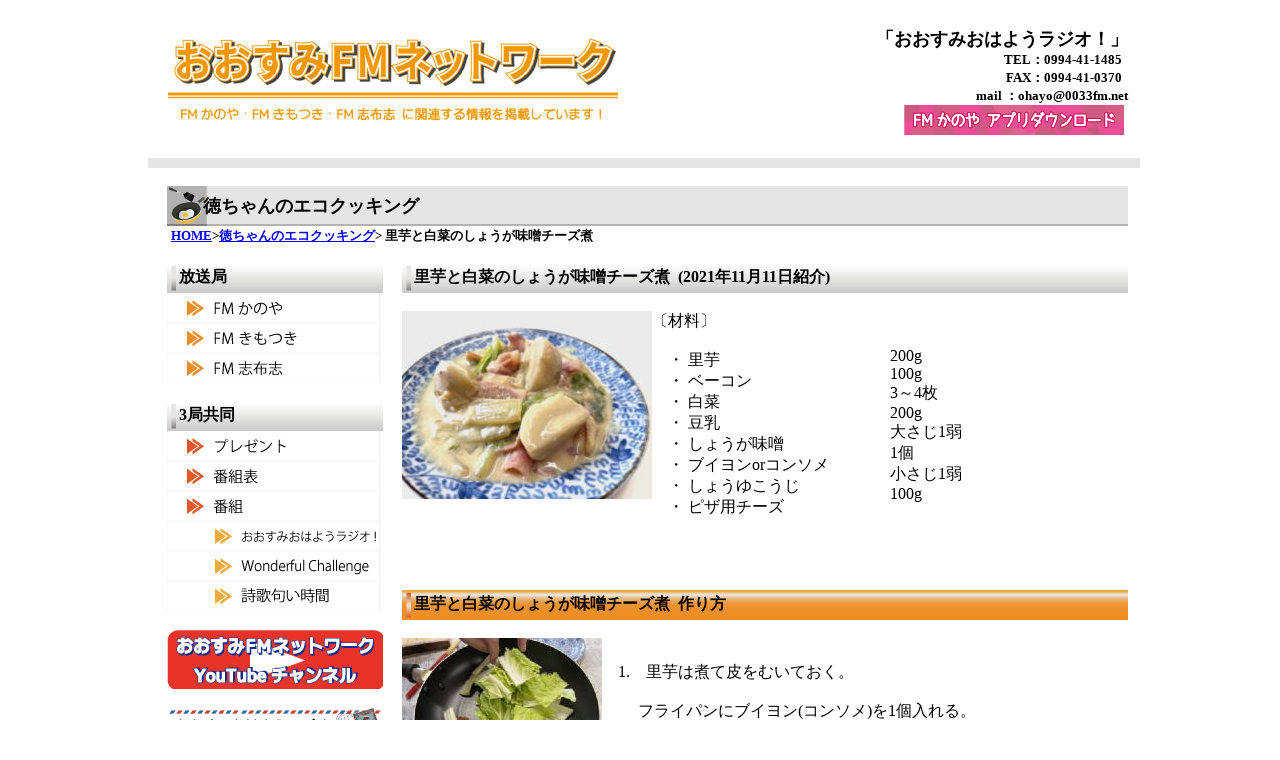

--- FILE ---
content_type: text/html
request_url: http://0033fm.net/99_blank066.html
body_size: 3115
content:
<!DOCTYPE HTML PUBLIC "-//W3C//DTD HTML 4.01 Transitional//EN" "http://www.w3.org/TR/html4/loose.dtd">
<html lang="ja">

<!--2023/08/24 17:58:45-->

<head>
  <meta http-equiv="Content-Type" content="text/html; charset=Shift_JIS">
  <meta http-equiv="Content-Style-Type" content="text/css">
  <meta http-equiv="Content-Script-Type" content="text/javascript">
  <meta name="description" content="里芋と白菜のしょうが味噌チーズ煮  (2021年11月11日紹介)">
  <meta name="GENERATOR" content="ホームページV4">
  <title>里芋と白菜のしょうが味噌チーズ煮  (2021年11月11日紹介) - おおすみFMネットワーク</title>
  <link rel="stylesheet" href="blank.css" type="text/css" media="all">
  <script language="JavaScript" type="text/javascript" id="WMSwapImage"><!-- 
  function WMSwapImage( id,imageFile )
  {
    if( (document != null) && (document.images[id] != null) )
      document.images[id].src = imageFile;
  }
  // --></script>
</head>

<body>
  <div id="page">
  <div id="header">白紙のヘッダー</div>
  <div id="menubar"><div class="mainmenu"><ul><li class="mainmenulistitem"><span class="mainmenuitem"><span class="mainmenuitemright"><span class="mainmenuitemcenter"><a href="index.html" class="mainmenuitemlink"><span class="mainmenuitemmark">TOP</span></a></span></span></span></li><li class="mainmenulistitem"><span class="mainmenuitem"><span class="mainmenuitemright"><span class="mainmenuitemcenter"><a href="99_blank006.html" class="mainmenuitemlink"><span class="mainmenuitemmark">プレゼント</span></a></span></span></span></li><li class="mainmenulistitem"><span class="mainmenuitem"><span class="mainmenuitemright"><span class="mainmenuitemcenter"><a href="99_blank005.html" class="mainmenuitemlink"><span class="mainmenuitemmark">番組表</span></a></span></span></span></li><li class="mainmenulistitem"><span class="mainmenuitem"><span class="mainmenuitemright"><span class="mainmenuitemcenter"><a href="99_blank009.html" class="mainmenuitemlink"><span class="mainmenuitemmark">番組</span></a></span></span></span></li><li class="mainmenulistitem"><span class="mainmenuitem"><span class="mainmenuitemright"><span class="mainmenuitemcenter"><a href="99_blank035.html" class="mainmenuitemlink"><span class="mainmenuitemmark">徳ちゃんのエコクッキング</span></a></span></span></span></li><li class="mainmenulistitem"><span class="mainmenuitem"><span class="mainmenuitemright"><span class="mainmenuitemcenter"><a href="99_blank014.html" class="mainmenuitemlink"><span class="mainmenuitemmark">がんばっぺ！大船渡Tシャツ・ポロシャツ</span></a></span></span></span></li><li class="mainmenulistitem"><span class="mainmenuitem"><span class="mainmenuitemright"><span class="mainmenuitemcenter"><a href="99_blank018.html" class="mainmenuitemlink"><span class="mainmenuitemmark">ダーツに聞いて！</span></a></span></span></span></li><li class="mainmenulistitem"><span class="mainmenuitem"><span class="mainmenuitemright"><span class="mainmenuitemcenter"><a href="shibushi-top.html" class="mainmenuitemlink"><span class="mainmenuitemmark">FM志布志</span></a></span></span></span></li></ul>
</div></div>
  <div id="title">
  <h1>おおすみFMネットワーク</h1></div>
  <div id="side1">
  <div class="submenu"><ul><li><span class="submenuitem"><span class="submenuitemright"><span class="submenuitemcenter"><a href="99_blank035.html" class="submenuitemlink"><span class="submenuitemmark1">徳ちゃんのエコクッキング</span></a></span></span></span></li><li><span class="submenuitem"><span class="submenuitemright"><span class="submenuitemcenter"><a href="99_blank038.html" class="submenuitemlink"><span class="submenuitemmark1">徳ちゃんのエコクッキング</span></a></span></span></span></li><li><span class="submenuitem" style="margin-left:10px;"><span class="submenuitemright"><span class="submenuitemcenter"><a href="99_blank039.html" class="submenuitemlink"><span class="submenuitemmark2">徳ちゃんのエコクッキング</span></a></span></span></span></li><li><span class="submenuitem" style="margin-left:10px;"><span class="submenuitemright"><span class="submenuitemcenter"><a href="99_blank051.html" class="submenuitemlink"><span class="submenuitemmark2">徳ちゃんのエコクッキング</span></a></span></span></span></li><li><span class="submenuitem" style="margin-left:10px;"><span class="submenuitemright"><span class="submenuitemcenter"><a href="99_blank062.html" class="submenuitemlink"><span class="submenuitemmark2">徳ちゃんのエコクッキング</span></a></span></span></span></li><li><span class="submenuitem" style="margin-left:20px;"><span class="submenuitemright"><span class="submenuitemcenter"><a href="99_blank063.html" class="submenuitemlink"><span class="submenuitemmark3">徳ちゃんのエコクッキング</span></a></span></span></span></li><li><span class="submenuitem" style="margin-left:30px;"><span class="submenuitemright"><span class="submenuitemcenter"><a href="99_blank064.html" class="submenuitemlink"><span class="submenuitemmark3">徳ちゃんのエコクッキング</span></a></span></span></span></li><li><span class="submenuitem" style="margin-left:40px;"><span class="submenuitemright"><span class="submenuitemcenter"><a href="99_blank065.html" class="submenuitemlink"><span class="submenuitemmark3">徳ちゃんのエコクッキング</span></a></span></span></span></li><li><span class="submenuitem" style="margin-left:50px;"><span class="submenuitemright"><span class="submenuitemcenter"><a href="99_blank066.html" class="submenuitemlink"><span class="submenuitemmark3">徳ちゃんのエコクッキング</span></a></span></span></span></li><li><span class="submenuitem" style="margin-left:60px;"><span class="submenuitemright"><span class="submenuitemcenter"><a href="99_blank067.html" class="submenuitemlink"><span class="submenuitemmark3">徳ちゃんのエコクッキング</span></a></span></span></span></li><li><span class="submenuitem"><span class="submenuitemright"><span class="submenuitemcenter"><a href="99_blank073.html" class="submenuitemlink"><span class="submenuitemmark1">徳ちゃんのエコクッキング</span></a></span></span></span></li><li><span class="submenuitem"><span class="submenuitemright"><span class="submenuitemcenter"><a href="99_blank109.html" class="submenuitemlink"><span class="submenuitemmark1">徳ちゃんのエコクッキング</span></a></span></span></span></li></ul>
</div></div>
  <div id="side2"></div>
  <div class="HPZAutoMarginAdjuster" id="main_wrapper000">
  <div id="main">
  <table border="0" width="100%" cellpadding="0" cellspacing="0">
    <tbody>
      <tr>
        <td valign="top" colspan="5" width="1001">
        <table border="0" width="100%" cellpadding="0" cellspacing="0">
          <tbody>
            <tr>
              <td valign="middle" width="20" height="150"><br class="HPZAutoBR" style="line-height: 0px;"></td>
              <td valign="middle" width="480" height="150"><a href="99_blank.html" class="HPZPageLink"><img src="01top-fm02_2.png" alt="" height="101" width="450" border="0"></a></td>
              <td width="180" height="150"><br class="HPZAutoBR" style="line-height: 0px;"></td>
              <td width="300" height="150"><div align="right"><font face="メイリオ" size="4" color="Black"><b>「おおすみおはようラジオ！」</b></font><br>
              <font face="メイリオ" size="2" color="Black"><b>TEL：0994-41-1485 &nbsp;</b></font><br>
              <font face="メイリオ" size="2" color="Black"><b>FAX：0994-41-0370 &nbsp;</b></font><br>
              <font face="メイリオ" size="2" color="Black"><b>mail ：ohayo@0033fm.net</b></font><font face="メイリオ" color="Black"><b></b></font><br>
              <a href="https://fmplapla.com/fmkanoya/"><img src="01top-fm_3.png" alt="" height="30" width="220" border="0" onmouseover="this.src='01top-fm_ro.png';" onmouseout="this.src='01top-fm_3.png';"></a><font face="メイリオ" color="Black"><b>&nbsp;</b></font></div>
              </td>
              <td width="20" height="150"><br class="HPZAutoBR" style="line-height: 0px;"></td>
            </tr>
          </tbody>
        </table>
        </td>
      </tr>
      <tr>
        <td colspan="5"><img src="02_2.png" alt="" height="10" width="995" border="0"></td>
      </tr>
      <tr>
        <td colspan="5"><br>
        </td>
      </tr>
      <tr>
        <td><br class="HPZAutoBR" style="line-height: 0px;"></td>
        <td colspan="3" width="965" height="40" background="07-_2.png"> &nbsp; &nbsp; &nbsp; &nbsp; &nbsp;<font face="メイリオ" size="4"><b>徳ちゃんのエコクッキング</b></font></td>
        <td><br class="HPZAutoBR" style="line-height: 0px;"></td>
      </tr>
      <tr>
        <td><br class="HPZAutoBR" style="line-height: 0px;"></td>
        <td colspan="3"> &nbsp;<a href="99_blank.html" class="HPZPageLink"><font face="メイリオ" size="2"><b>HOME</b></font></a><font face="メイリオ" size="2"><b>&gt;</b></font><a href="99_blank035.html" class="HPZPageLink"><font face="メイリオ" size="2"><b>徳ちゃんのエコクッキング</b></font></a><font face="メイリオ" size="2"><b>&gt; 里芋と白菜のしょうが味噌チーズ煮</b></font></td>
        <td><br class="HPZAutoBR" style="line-height: 0px;"></td>
      </tr>
      <tr>
        <td><br>
        </td>
        <td colspan="3"><br class="HPZAutoBR" style="line-height: 0px;"></td>
        <td><br class="HPZAutoBR" style="line-height: 0px;"></td>
      </tr>
      <tr>
        <td valign="top" width="20" height="1550"><br class="HPZAutoBR" style="line-height: 0px;"></td>
        <td valign="top" width="216" height="1550">
        <table border="0" width="100%" cellpadding="0" cellspacing="0">
          <tbody>
            <tr>
              <td valign="middle" width="216" height="30" background="02_4.png"> &nbsp; &nbsp;<font face="メイリオ"><b>放送局</b></font></td>
            </tr>
            <tr>
              <td width="216" height="30"><a href="http://www.772fm.net/"><img src="02top--_3_2.png" alt="" border="0" onmouseover="this.src='02top--_3_ro.png';" onmouseout="this.src='02top--_3_2.png';"></a></td>
            </tr>
            <tr>
              <td width="216" height="30"><a href="https://fm-kimotsuki.net/"><img src="02top--_3_3.png" alt="" border="0" onmouseover="this.src='02top--_3_5_ro.png';" onmouseout="this.src='02top--_3_3.png';"></a></td>
            </tr>
            <tr>
              <td width="216" height="30"><a href="shibushi-top.html" class="HPZPageLink"><img src="02top--_3_4.png" alt="" border="0" onmouseover="this.src='02top--_3_6_ro.png';" onmouseout="this.src='02top--_3_4.png';"></a></td>
            </tr>
            <tr>
              <td><br>
              </td>
            </tr>
            <tr>
              <td valign="middle" width="216" height="30" background="02_4.png"> &nbsp; &nbsp;<font face="メイリオ"><b>3局共同</b></font></td>
            </tr>
            <tr>
              <td width="216" height="30"><a href="99_blank006.html" class="HPZPageLink"><img src="02top--_4.png" alt="" border="0" onmouseover="this.src='02top--_ro.png';" onmouseout="this.src='02top--_4.png';"></a></td>
            </tr>
            <tr>
              <td width="216" height="30"><a href="99_blank005.html" class="HPZPageLink"><img src="img_2.png" alt="" border="0" onmouseover="this.src='img_3_ro.png';" onmouseout="this.src='img_2.png';"></a></td>
            </tr>
            <tr>
              <td width="216" height="30"><img src="02top--_5.png" alt="" border="0"></td>
            </tr>
            <tr>
              <td width="216" height="30"><a href="99_blank009.html" class="HPZPageLink"><img src="02top---_2.png" alt="" border="0" onmouseover="this.src='02top---_2_2_ro.png';" onmouseout="this.src='02top---_2.png';"></a></td>
            </tr>
            <tr>
              <td width="216" height="30"><a href="99_blank011.html" class="HPZPageLink"><img src="02top---wonderful.png" alt="" border="0" onmouseover="this.src='02top---wonderful_2_ro.png';" onmouseout="this.src='02top---wonderful.png';"></a></td>
            </tr>
            <tr>
              <td width="216"><a href="99_blank026.html" class="HPZPageLink"><img src="02top---.png" alt="" border="0" onmouseover="this.src='02top---_3_ro.png';" onmouseout="this.src='02top---.png';"></a></td>
            </tr>
            <tr>
              <td width="216"><br>
              </td>
            </tr>
            <tr>
              <td><a href="https://www.youtube.com/channel/UCwL1n8vEz_yzXiAEHA6XBuQ" target="_blank"><img src="02top-youtube.png" alt="" border="0" onmouseover="this.src='02top-youtube_2_ro.png';" onmouseout="this.src='02top-youtube.png';"></a></td>
            </tr>
            <tr>
              <td><br>
              </td>
            </tr>
            <tr>
              <td><a href="99_blank009.html" class="HPZPageLink"><img src="02top-_2_7.png" alt="" border="0" onmouseover="this.src='02top-_2_8_ro.png';" onmouseout="this.src='02top-_2_7.png';"></a></td>
            </tr>
            <tr>
              <td><br>
              </td>
            </tr>
            <tr>
              <td><a href="99_blank035.html" class="HPZPageLink"><img src="02top-_2_4.png" alt="" border="0" onmouseover="this.src='02top-_2_6_ro.png';" onmouseout="this.src='02top-_2_4.png';"></a></td>
            </tr>
            <tr>
              <td><br>
              </td>
            </tr>
            <tr>
              <td><a href="99_blank014.html" class="HPZPageLink"><img src="02top-_2.png" alt="" border="0" onmouseover="this.src='02top-_2_5_ro.png';" onmouseout="this.src='02top-_2.png';"></a></td>
            </tr>
            <tr>
              <td><br>
              </td>
            </tr>
            <tr>
              <td><a href="99_blank018.html" class="HPZPageLink"><img src="02top-_3.png" alt="" border="0" onmouseover="this.src='02top-_10_ro.png';" onmouseout="this.src='02top-_3.png';"></a></td>
            </tr>
            <tr>
              <td><br>
              </td>
            </tr>
            <tr>
              <td><a href="99_blank069.html" class="HPZPageLink"><img src="img_46.png" alt="" border="0" onmouseover="this.src='img_47_ro.png';" onmouseout="this.src='img_46.png';"></a></td>
            </tr>
            <tr>
              <td><br>
              </td>
            </tr>
            <tr>
              <td><div align="center"><a href="https://www.instagram.com/oosumi_fm_network/" target="_blank"><img src="02top-instagram_2.png" alt="" border="0" onmouseover="this.src='02top-instagram_2_2_ro.png';" onmouseout="this.src='02top-instagram_2.png';"></a></div></td>
            </tr>
            <tr>
              <td><br class="HPZAutoBR" style="line-height: 0px;"></td>
            </tr>
            <tr>
              <td><br class="HPZAutoBR" style="line-height: 0px;"></td>
            </tr>
          </tbody>
        </table>
        </td>
        <td valign="top" width="20" height="1550"><br>
        <br>
        <br>
        <br>
        <br>
        <br>
        <br>
        <br>
        <br>
        <br>
        <br>
        <br>
        <br>
        <br>
        <br>
        <br>
        <br>
        <br>
        <br>
        <br>
        <br>
        <br>
        <br>
        <br>
        <br>
        <br>
        <br>
        <br>
        <br>
        <br>
        <br>
        <br>
        <br>
        <br>
        <br>
        <br>
        </td>
        <td valign="top" width="730" height="1550">
        <table border="0" width="100%" cellpadding="0" cellspacing="0">
          <tbody>
            <tr>
              <td width="730" height="30" background="02top-_4.png"> &nbsp; &nbsp;<font face="メイリオ"><b>里芋と白菜のしょうが味噌チーズ煮 &nbsp;(2021年11月11日紹介)</b></font></td>
            </tr>
            <tr>
              <td><br>
              </td>
            </tr>
            <tr>
              <td>
              <table border="0" width="100%" cellpadding="0" cellspacing="0">
                <tbody>
                  <tr>
                    <td valign="top" width="250"><div align="center"><img src="img_3109.jpg" alt="" height="188" width="250" border="0"></div></td>
                    <td valign="top" width="240"><font face="メイリオ" size="3">〔材料〕</font><br>
                    <br>
                    <font face="メイリオ" size="3">　・ 里芋</font><br>
                    <font face="メイリオ" size="3">　・ ベーコン</font><br>
                    <font face="メイリオ" size="3">　・ 白菜</font><br>
                    <font face="メイリオ" size="3">　・ 豆乳</font><br>
                    <font face="メイリオ" size="3">　・ しょうが味噌</font><br>
                    <font face="メイリオ" size="3">　・ ブイヨンorコンソメ</font><br>
                    <font face="メイリオ" size="3">　・ しょうゆこうじ</font><br>
                    <font face="メイリオ" size="3">　・ ピザ用チーズ</font><br>
                    <br>
                    </td>
                    <td valign="top" width="240"><font face="メイリオ" size="3">&nbsp;</font><br>
                    <br>
                    <font face="メイリオ" size="3">200g</font><br>
                    <font face="メイリオ" size="3">100g</font><br>
                    <font face="メイリオ" size="3">3～4枚</font><br>
                    <font face="メイリオ" size="3">200g</font><br>
                    <font face="メイリオ" size="3">大さじ1弱</font><br>
                    <font face="メイリオ" size="3">1個</font><br>
                    <font face="メイリオ" size="3">小さじ1弱</font><br>
                    <font face="メイリオ" size="3">100g</font><br>
                    </td>
                  </tr>
                  <tr>
                    <td colspan="3"><br>
                    <br>
                    <br>
                    </td>
                  </tr>
                  <tr>
                    <td colspan="3" width="724">
                    <table border="0" width="100%" cellpadding="0" cellspacing="0">
                      <tbody>
                        <tr>
                          <td colspan="3" width="724" height="30" background="07-_3.png"><div align="left"> &nbsp; &nbsp;<font face="メイリオ"><b>里芋と白菜のしょうが味噌チーズ煮 &nbsp;作り方</b></font></div></td>
                        </tr>
                        <tr>
                          <td><br>
                          </td>
                          <td colspan="2"><br class="HPZAutoBR" style="line-height: 0px;"></td>
                        </tr>
                        <tr>
                          <td><img src="img_3084.jpg" alt="" height="150" width="200" border="0"></td>
                          <td colspan="2"><font face="メイリオ">　1.　里芋は煮て皮をむいておく。</font><br>
                          <br>
                          <font face="メイリオ">&nbsp; &nbsp; &nbsp; &nbsp; &nbsp;フライパンにブイヨン(コンソメ)を1個入れる。</font><br>
                          <font face="メイリオ">&nbsp; &nbsp; &nbsp; &nbsp; &nbsp;白菜は食べやすい短冊切りにしてフライパンに入れる。</font><br>
                          <font face="メイリオ">&nbsp; &nbsp; &nbsp; &nbsp; &nbsp;水を大さじ2入れふたをして火をつける。</font></td>
                        </tr>
                        <tr>
                          <td colspan="3" height="20" background="-_3_2.png"><br class="HPZAutoBR" style="line-height: 0px;"></td>
                        </tr>
                        <tr>
                          <td><img src="img_3086.jpg" alt="" height="150" width="200" border="0"></td>
                          <td colspan="2"><font face="メイリオ">　2.　ベーコンは好きな大きさに切りフライパンに入れ弱火にする。</font></td>
                        </tr>
                        <tr>
                          <td colspan="3" height="20" background="-_3_2.png"><br class="HPZAutoBR" style="line-height: 0px;"></td>
                        </tr>
                        <tr>
                          <td><img src="img_3087.jpg" alt="" height="150" width="200" border="0"></td>
                          <td colspan="2"><font face="メイリオ">　3.　しょうが味噌 大さじ1弱入れ、味噌を溶かすように混ぜる。</font><br>
                          <font face="メイリオ">&nbsp; &nbsp; &nbsp; &nbsp; &nbsp;溶けたら、しょうゆこうじ 小さじ1弱入れる。</font></td>
                        </tr>
                        <tr>
                          <td colspan="3" height="20" background="-_3_2.png"><br class="HPZAutoBR" style="line-height: 0px;"></td>
                        </tr>
                        <tr>
                          <td><img src="img_3088.jpg" alt="" height="150" width="200" border="0"></td>
                          <td colspan="2"><font face="メイリオ">　4.　里芋を食べやすい大きさに切り、フライパンへ入れ混ぜる。</font></td>
                        </tr>
                        <tr>
                          <td colspan="3" height="20" background="-_3_2.png"><br class="HPZAutoBR" style="line-height: 0px;"></td>
                        </tr>
                        <tr>
                          <td><img src="img_3090.jpg" alt="" height="150" width="200" border="0"></td>
                          <td colspan="2"><font face="メイリオ">　5.　豆乳を200cc入れ強火にして煮る。</font><br>
                          <font face="メイリオ">&nbsp; &nbsp; &nbsp; &nbsp; &nbsp;味をみてOKならチーズを入れ溶けたら完成☆</font></td>
                        </tr>
                        <tr>
                          <td colspan="3" height="20" background="-_3_2.png"><br class="HPZAutoBR" style="line-height: 0px;"></td>
                        </tr>
                        <tr>
                          <td><img src="img_3101.jpg" alt="" height="150" width="200" border="0"></td>
                          <td width="330"><font face="メイリオ">　温まって、濃厚で、おいしいですよ～♪</font></td>
                          <td width="200"><br class="HPZAutoBR" style="line-height: 0px;"></td>
                        </tr>
                      </tbody>
                    </table>
                    </td>
                  </tr>
                  <tr>
                    <td colspan="3"><br class="HPZAutoBR" style="line-height: 0px;"></td>
                  </tr>
                </tbody>
              </table>
              </td>
            </tr>
            <tr>
              <td><br class="HPZAutoBR" style="line-height: 0px;"></td>
            </tr>
            <tr>
              <td><br class="HPZAutoBR" style="line-height: 0px;"></td>
            </tr>
            <tr>
              <td><br class="HPZAutoBR" style="line-height: 0px;"></td>
            </tr>
          </tbody>
        </table>
        </td>
        <td width="20"><br class="HPZAutoBR" style="line-height: 0px;"></td>
      </tr>
      <tr>
        <td colspan="5"><br class="HPZAutoBR" style="line-height: 0px;"></td>
      </tr>
      <tr>
        <td colspan="5"><img src="02top-_5.png" alt="" border="0"></td>
      </tr>
      <tr>
        <td colspan="5"><br>
        </td>
      </tr>
      <tr>
        <td colspan="5"><div align="center">Copyright 2009 <b>Ousumi Community FM Network</b> All Rights Reserved.</div></td>
      </tr>
      <tr>
        <td colspan="5"><br>
        </td>
      </tr>
      <tr>
        <td colspan="5"><br class="HPZAutoBR" style="line-height: 0px;"></td>
      </tr>
    </tbody>
  </table>
  </div>
  </div>
  <div id="footer">白紙のフッター</div>
  <div id="HPZLPPageTail" style="clear: both;"></div></div>
</body>

</html>
